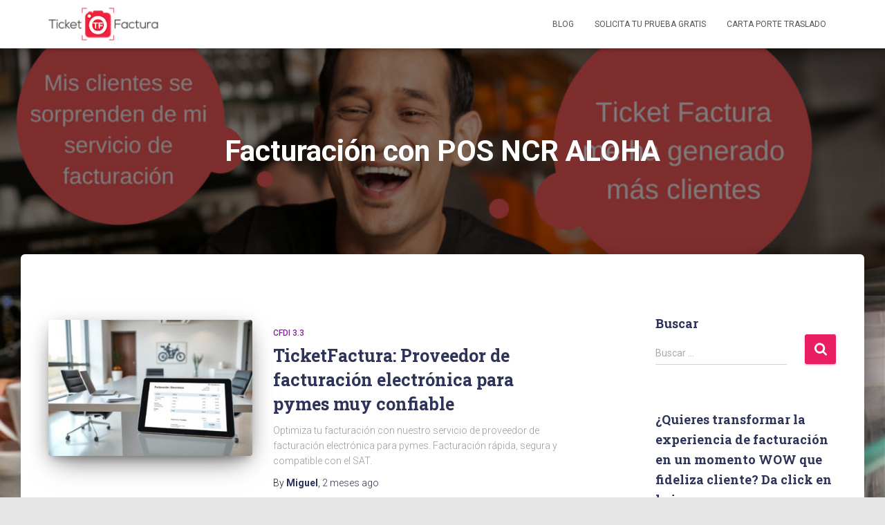

--- FILE ---
content_type: text/html; charset=UTF-8
request_url: https://www.ticketfactura.com/category/facturacion-con-pos-ncr-aloha/
body_size: 14991
content:
<!DOCTYPE html>
<html lang="es" prefix="og: https://ogp.me/ns#">

<head>
	<meta charset='UTF-8'>
	<meta name="viewport" content="width=device-width, initial-scale=1">
	<link rel="profile" href="http://gmpg.org/xfn/11">
			<style>img:is([sizes="auto" i], [sizes^="auto," i]) { contain-intrinsic-size: 3000px 1500px }</style>
	
<!-- Search Engine Optimization by Rank Math PRO - https://rankmath.com/ -->
<title>Facturación con POS NCR ALOHA Archives - Ticket Factura - Tus clientes generarán su factura en segundos</title>
<meta name="robots" content="index, follow, max-snippet:-1, max-video-preview:-1, max-image-preview:large"/>
<link rel="canonical" href="https://www.ticketfactura.com/category/facturacion-con-pos-ncr-aloha/" />
<meta property="og:locale" content="es_MX" />
<meta property="og:type" content="article" />
<meta property="og:title" content="Facturación con POS NCR ALOHA Archives - Ticket Factura - Tus clientes generarán su factura en segundos" />
<meta property="og:url" content="https://www.ticketfactura.com/category/facturacion-con-pos-ncr-aloha/" />
<meta property="og:site_name" content="Ticket Factura - Tus clientes generarán su factura en segundos" />
<meta property="article:publisher" content="https://www.facebook.com/pages/Ticket-Factura/628946537197841?fref=ts" />
<meta name="twitter:card" content="summary_large_image" />
<meta name="twitter:title" content="Facturación con POS NCR ALOHA Archives - Ticket Factura - Tus clientes generarán su factura en segundos" />
<meta name="twitter:site" content="@TicketFactura" />
<meta name="twitter:label1" content="Entradas" />
<meta name="twitter:data1" content="6" />
<script type="application/ld+json" class="rank-math-schema-pro">{"@context":"https://schema.org","@graph":[{"@type":"Organization","@id":"https://www.ticketfactura.com/#organization","name":"Ticket Factura by Apps Camelot","url":"https://www.ticketfactura.com","sameAs":["https://www.facebook.com/pages/Ticket-Factura/628946537197841?fref=ts","https://twitter.com/TicketFactura"],"logo":{"@type":"ImageObject","@id":"https://www.ticketfactura.com/#logo","url":"https://www.ticketfactura.com/wp-content/uploads/2017/10/cropped-logo-tf-150.png","contentUrl":"https://www.ticketfactura.com/wp-content/uploads/2017/10/cropped-logo-tf-150.png","caption":"Ticket Factura - Tus clientes generar\u00e1n su factura en segundos","inLanguage":"es","width":"319","height":"100"}},{"@type":"WebSite","@id":"https://www.ticketfactura.com/#website","url":"https://www.ticketfactura.com","name":"Ticket Factura - Tus clientes generar\u00e1n su factura en segundos","publisher":{"@id":"https://www.ticketfactura.com/#organization"},"inLanguage":"es"},{"@type":"CollectionPage","@id":"https://www.ticketfactura.com/category/facturacion-con-pos-ncr-aloha/#webpage","url":"https://www.ticketfactura.com/category/facturacion-con-pos-ncr-aloha/","name":"Facturaci\u00f3n con POS NCR ALOHA Archives - Ticket Factura - Tus clientes generar\u00e1n su factura en segundos","isPartOf":{"@id":"https://www.ticketfactura.com/#website"},"inLanguage":"es"}]}</script>
<!-- /Rank Math WordPress SEO plugin -->

<link rel='dns-prefetch' href='//secure.gravatar.com' />
<link rel='dns-prefetch' href='//www.googletagmanager.com' />
<link rel='dns-prefetch' href='//stats.wp.com' />
<link rel='dns-prefetch' href='//fonts.googleapis.com' />
<link rel='dns-prefetch' href='//v0.wordpress.com' />
<link rel="alternate" type="application/rss+xml" title="Ticket Factura - Tus clientes generarán su factura en segundos &raquo; Feed" href="https://www.ticketfactura.com/feed/" />
<link rel="alternate" type="application/rss+xml" title="Ticket Factura - Tus clientes generarán su factura en segundos &raquo; RSS de los comentarios" href="https://www.ticketfactura.com/comments/feed/" />
<link rel="alternate" type="application/rss+xml" title="Ticket Factura - Tus clientes generarán su factura en segundos &raquo; Facturación con POS NCR ALOHA RSS de la categoría" href="https://www.ticketfactura.com/category/facturacion-con-pos-ncr-aloha/feed/" />
<script type="text/javascript">
/* <![CDATA[ */
window._wpemojiSettings = {"baseUrl":"https:\/\/s.w.org\/images\/core\/emoji\/16.0.1\/72x72\/","ext":".png","svgUrl":"https:\/\/s.w.org\/images\/core\/emoji\/16.0.1\/svg\/","svgExt":".svg","source":{"concatemoji":"https:\/\/www.ticketfactura.com\/wp-includes\/js\/wp-emoji-release.min.js?ver=6.8.3"}};
/*! This file is auto-generated */
!function(s,n){var o,i,e;function c(e){try{var t={supportTests:e,timestamp:(new Date).valueOf()};sessionStorage.setItem(o,JSON.stringify(t))}catch(e){}}function p(e,t,n){e.clearRect(0,0,e.canvas.width,e.canvas.height),e.fillText(t,0,0);var t=new Uint32Array(e.getImageData(0,0,e.canvas.width,e.canvas.height).data),a=(e.clearRect(0,0,e.canvas.width,e.canvas.height),e.fillText(n,0,0),new Uint32Array(e.getImageData(0,0,e.canvas.width,e.canvas.height).data));return t.every(function(e,t){return e===a[t]})}function u(e,t){e.clearRect(0,0,e.canvas.width,e.canvas.height),e.fillText(t,0,0);for(var n=e.getImageData(16,16,1,1),a=0;a<n.data.length;a++)if(0!==n.data[a])return!1;return!0}function f(e,t,n,a){switch(t){case"flag":return n(e,"\ud83c\udff3\ufe0f\u200d\u26a7\ufe0f","\ud83c\udff3\ufe0f\u200b\u26a7\ufe0f")?!1:!n(e,"\ud83c\udde8\ud83c\uddf6","\ud83c\udde8\u200b\ud83c\uddf6")&&!n(e,"\ud83c\udff4\udb40\udc67\udb40\udc62\udb40\udc65\udb40\udc6e\udb40\udc67\udb40\udc7f","\ud83c\udff4\u200b\udb40\udc67\u200b\udb40\udc62\u200b\udb40\udc65\u200b\udb40\udc6e\u200b\udb40\udc67\u200b\udb40\udc7f");case"emoji":return!a(e,"\ud83e\udedf")}return!1}function g(e,t,n,a){var r="undefined"!=typeof WorkerGlobalScope&&self instanceof WorkerGlobalScope?new OffscreenCanvas(300,150):s.createElement("canvas"),o=r.getContext("2d",{willReadFrequently:!0}),i=(o.textBaseline="top",o.font="600 32px Arial",{});return e.forEach(function(e){i[e]=t(o,e,n,a)}),i}function t(e){var t=s.createElement("script");t.src=e,t.defer=!0,s.head.appendChild(t)}"undefined"!=typeof Promise&&(o="wpEmojiSettingsSupports",i=["flag","emoji"],n.supports={everything:!0,everythingExceptFlag:!0},e=new Promise(function(e){s.addEventListener("DOMContentLoaded",e,{once:!0})}),new Promise(function(t){var n=function(){try{var e=JSON.parse(sessionStorage.getItem(o));if("object"==typeof e&&"number"==typeof e.timestamp&&(new Date).valueOf()<e.timestamp+604800&&"object"==typeof e.supportTests)return e.supportTests}catch(e){}return null}();if(!n){if("undefined"!=typeof Worker&&"undefined"!=typeof OffscreenCanvas&&"undefined"!=typeof URL&&URL.createObjectURL&&"undefined"!=typeof Blob)try{var e="postMessage("+g.toString()+"("+[JSON.stringify(i),f.toString(),p.toString(),u.toString()].join(",")+"));",a=new Blob([e],{type:"text/javascript"}),r=new Worker(URL.createObjectURL(a),{name:"wpTestEmojiSupports"});return void(r.onmessage=function(e){c(n=e.data),r.terminate(),t(n)})}catch(e){}c(n=g(i,f,p,u))}t(n)}).then(function(e){for(var t in e)n.supports[t]=e[t],n.supports.everything=n.supports.everything&&n.supports[t],"flag"!==t&&(n.supports.everythingExceptFlag=n.supports.everythingExceptFlag&&n.supports[t]);n.supports.everythingExceptFlag=n.supports.everythingExceptFlag&&!n.supports.flag,n.DOMReady=!1,n.readyCallback=function(){n.DOMReady=!0}}).then(function(){return e}).then(function(){var e;n.supports.everything||(n.readyCallback(),(e=n.source||{}).concatemoji?t(e.concatemoji):e.wpemoji&&e.twemoji&&(t(e.twemoji),t(e.wpemoji)))}))}((window,document),window._wpemojiSettings);
/* ]]> */
</script>
<style id='wp-emoji-styles-inline-css' type='text/css'>

	img.wp-smiley, img.emoji {
		display: inline !important;
		border: none !important;
		box-shadow: none !important;
		height: 1em !important;
		width: 1em !important;
		margin: 0 0.07em !important;
		vertical-align: -0.1em !important;
		background: none !important;
		padding: 0 !important;
	}
</style>
<link rel='stylesheet' id='wp-block-library-css' href='https://www.ticketfactura.com/wp-includes/css/dist/block-library/style.min.css?ver=6.8.3' type='text/css' media='all' />
<style id='wp-block-library-inline-css' type='text/css'>
.has-text-align-justify{text-align:justify;}
</style>
<style id='classic-theme-styles-inline-css' type='text/css'>
/*! This file is auto-generated */
.wp-block-button__link{color:#fff;background-color:#32373c;border-radius:9999px;box-shadow:none;text-decoration:none;padding:calc(.667em + 2px) calc(1.333em + 2px);font-size:1.125em}.wp-block-file__button{background:#32373c;color:#fff;text-decoration:none}
</style>
<link rel='stylesheet' id='mediaelement-css' href='https://www.ticketfactura.com/wp-includes/js/mediaelement/mediaelementplayer-legacy.min.css?ver=4.2.17' type='text/css' media='all' />
<link rel='stylesheet' id='wp-mediaelement-css' href='https://www.ticketfactura.com/wp-includes/js/mediaelement/wp-mediaelement.min.css?ver=6.8.3' type='text/css' media='all' />
<style id='jetpack-sharing-buttons-style-inline-css' type='text/css'>
.jetpack-sharing-buttons__services-list{display:flex;flex-direction:row;flex-wrap:wrap;gap:0;list-style-type:none;margin:5px;padding:0}.jetpack-sharing-buttons__services-list.has-small-icon-size{font-size:12px}.jetpack-sharing-buttons__services-list.has-normal-icon-size{font-size:16px}.jetpack-sharing-buttons__services-list.has-large-icon-size{font-size:24px}.jetpack-sharing-buttons__services-list.has-huge-icon-size{font-size:36px}@media print{.jetpack-sharing-buttons__services-list{display:none!important}}.editor-styles-wrapper .wp-block-jetpack-sharing-buttons{gap:0;padding-inline-start:0}ul.jetpack-sharing-buttons__services-list.has-background{padding:1.25em 2.375em}
</style>
<style id='global-styles-inline-css' type='text/css'>
:root{--wp--preset--aspect-ratio--square: 1;--wp--preset--aspect-ratio--4-3: 4/3;--wp--preset--aspect-ratio--3-4: 3/4;--wp--preset--aspect-ratio--3-2: 3/2;--wp--preset--aspect-ratio--2-3: 2/3;--wp--preset--aspect-ratio--16-9: 16/9;--wp--preset--aspect-ratio--9-16: 9/16;--wp--preset--color--black: #000000;--wp--preset--color--cyan-bluish-gray: #abb8c3;--wp--preset--color--white: #ffffff;--wp--preset--color--pale-pink: #f78da7;--wp--preset--color--vivid-red: #cf2e2e;--wp--preset--color--luminous-vivid-orange: #ff6900;--wp--preset--color--luminous-vivid-amber: #fcb900;--wp--preset--color--light-green-cyan: #7bdcb5;--wp--preset--color--vivid-green-cyan: #00d084;--wp--preset--color--pale-cyan-blue: #8ed1fc;--wp--preset--color--vivid-cyan-blue: #0693e3;--wp--preset--color--vivid-purple: #9b51e0;--wp--preset--color--accent: #e91e63;--wp--preset--color--secondary: #2d3359;--wp--preset--color--background-color: #E5E5E5;--wp--preset--color--header-gradient: #a81d84;--wp--preset--color--body-color: #999999;--wp--preset--color--header-overlay-color: rgba(0,0,0,0.5);--wp--preset--color--header-text-color: #fffffe;--wp--preset--color--navbar-background: #fffffd;--wp--preset--color--navbar-text-color: #555555;--wp--preset--color--navbar-text-color-hover: #e91e63;--wp--preset--color--navbar-transparent-text-color: #fffffc;--wp--preset--gradient--vivid-cyan-blue-to-vivid-purple: linear-gradient(135deg,rgba(6,147,227,1) 0%,rgb(155,81,224) 100%);--wp--preset--gradient--light-green-cyan-to-vivid-green-cyan: linear-gradient(135deg,rgb(122,220,180) 0%,rgb(0,208,130) 100%);--wp--preset--gradient--luminous-vivid-amber-to-luminous-vivid-orange: linear-gradient(135deg,rgba(252,185,0,1) 0%,rgba(255,105,0,1) 100%);--wp--preset--gradient--luminous-vivid-orange-to-vivid-red: linear-gradient(135deg,rgba(255,105,0,1) 0%,rgb(207,46,46) 100%);--wp--preset--gradient--very-light-gray-to-cyan-bluish-gray: linear-gradient(135deg,rgb(238,238,238) 0%,rgb(169,184,195) 100%);--wp--preset--gradient--cool-to-warm-spectrum: linear-gradient(135deg,rgb(74,234,220) 0%,rgb(151,120,209) 20%,rgb(207,42,186) 40%,rgb(238,44,130) 60%,rgb(251,105,98) 80%,rgb(254,248,76) 100%);--wp--preset--gradient--blush-light-purple: linear-gradient(135deg,rgb(255,206,236) 0%,rgb(152,150,240) 100%);--wp--preset--gradient--blush-bordeaux: linear-gradient(135deg,rgb(254,205,165) 0%,rgb(254,45,45) 50%,rgb(107,0,62) 100%);--wp--preset--gradient--luminous-dusk: linear-gradient(135deg,rgb(255,203,112) 0%,rgb(199,81,192) 50%,rgb(65,88,208) 100%);--wp--preset--gradient--pale-ocean: linear-gradient(135deg,rgb(255,245,203) 0%,rgb(182,227,212) 50%,rgb(51,167,181) 100%);--wp--preset--gradient--electric-grass: linear-gradient(135deg,rgb(202,248,128) 0%,rgb(113,206,126) 100%);--wp--preset--gradient--midnight: linear-gradient(135deg,rgb(2,3,129) 0%,rgb(40,116,252) 100%);--wp--preset--font-size--small: 13px;--wp--preset--font-size--medium: 20px;--wp--preset--font-size--large: 36px;--wp--preset--font-size--x-large: 42px;--wp--preset--spacing--20: 0.44rem;--wp--preset--spacing--30: 0.67rem;--wp--preset--spacing--40: 1rem;--wp--preset--spacing--50: 1.5rem;--wp--preset--spacing--60: 2.25rem;--wp--preset--spacing--70: 3.38rem;--wp--preset--spacing--80: 5.06rem;--wp--preset--shadow--natural: 6px 6px 9px rgba(0, 0, 0, 0.2);--wp--preset--shadow--deep: 12px 12px 50px rgba(0, 0, 0, 0.4);--wp--preset--shadow--sharp: 6px 6px 0px rgba(0, 0, 0, 0.2);--wp--preset--shadow--outlined: 6px 6px 0px -3px rgba(255, 255, 255, 1), 6px 6px rgba(0, 0, 0, 1);--wp--preset--shadow--crisp: 6px 6px 0px rgba(0, 0, 0, 1);}:where(.is-layout-flex){gap: 0.5em;}:where(.is-layout-grid){gap: 0.5em;}body .is-layout-flex{display: flex;}.is-layout-flex{flex-wrap: wrap;align-items: center;}.is-layout-flex > :is(*, div){margin: 0;}body .is-layout-grid{display: grid;}.is-layout-grid > :is(*, div){margin: 0;}:where(.wp-block-columns.is-layout-flex){gap: 2em;}:where(.wp-block-columns.is-layout-grid){gap: 2em;}:where(.wp-block-post-template.is-layout-flex){gap: 1.25em;}:where(.wp-block-post-template.is-layout-grid){gap: 1.25em;}.has-black-color{color: var(--wp--preset--color--black) !important;}.has-cyan-bluish-gray-color{color: var(--wp--preset--color--cyan-bluish-gray) !important;}.has-white-color{color: var(--wp--preset--color--white) !important;}.has-pale-pink-color{color: var(--wp--preset--color--pale-pink) !important;}.has-vivid-red-color{color: var(--wp--preset--color--vivid-red) !important;}.has-luminous-vivid-orange-color{color: var(--wp--preset--color--luminous-vivid-orange) !important;}.has-luminous-vivid-amber-color{color: var(--wp--preset--color--luminous-vivid-amber) !important;}.has-light-green-cyan-color{color: var(--wp--preset--color--light-green-cyan) !important;}.has-vivid-green-cyan-color{color: var(--wp--preset--color--vivid-green-cyan) !important;}.has-pale-cyan-blue-color{color: var(--wp--preset--color--pale-cyan-blue) !important;}.has-vivid-cyan-blue-color{color: var(--wp--preset--color--vivid-cyan-blue) !important;}.has-vivid-purple-color{color: var(--wp--preset--color--vivid-purple) !important;}.has-black-background-color{background-color: var(--wp--preset--color--black) !important;}.has-cyan-bluish-gray-background-color{background-color: var(--wp--preset--color--cyan-bluish-gray) !important;}.has-white-background-color{background-color: var(--wp--preset--color--white) !important;}.has-pale-pink-background-color{background-color: var(--wp--preset--color--pale-pink) !important;}.has-vivid-red-background-color{background-color: var(--wp--preset--color--vivid-red) !important;}.has-luminous-vivid-orange-background-color{background-color: var(--wp--preset--color--luminous-vivid-orange) !important;}.has-luminous-vivid-amber-background-color{background-color: var(--wp--preset--color--luminous-vivid-amber) !important;}.has-light-green-cyan-background-color{background-color: var(--wp--preset--color--light-green-cyan) !important;}.has-vivid-green-cyan-background-color{background-color: var(--wp--preset--color--vivid-green-cyan) !important;}.has-pale-cyan-blue-background-color{background-color: var(--wp--preset--color--pale-cyan-blue) !important;}.has-vivid-cyan-blue-background-color{background-color: var(--wp--preset--color--vivid-cyan-blue) !important;}.has-vivid-purple-background-color{background-color: var(--wp--preset--color--vivid-purple) !important;}.has-black-border-color{border-color: var(--wp--preset--color--black) !important;}.has-cyan-bluish-gray-border-color{border-color: var(--wp--preset--color--cyan-bluish-gray) !important;}.has-white-border-color{border-color: var(--wp--preset--color--white) !important;}.has-pale-pink-border-color{border-color: var(--wp--preset--color--pale-pink) !important;}.has-vivid-red-border-color{border-color: var(--wp--preset--color--vivid-red) !important;}.has-luminous-vivid-orange-border-color{border-color: var(--wp--preset--color--luminous-vivid-orange) !important;}.has-luminous-vivid-amber-border-color{border-color: var(--wp--preset--color--luminous-vivid-amber) !important;}.has-light-green-cyan-border-color{border-color: var(--wp--preset--color--light-green-cyan) !important;}.has-vivid-green-cyan-border-color{border-color: var(--wp--preset--color--vivid-green-cyan) !important;}.has-pale-cyan-blue-border-color{border-color: var(--wp--preset--color--pale-cyan-blue) !important;}.has-vivid-cyan-blue-border-color{border-color: var(--wp--preset--color--vivid-cyan-blue) !important;}.has-vivid-purple-border-color{border-color: var(--wp--preset--color--vivid-purple) !important;}.has-vivid-cyan-blue-to-vivid-purple-gradient-background{background: var(--wp--preset--gradient--vivid-cyan-blue-to-vivid-purple) !important;}.has-light-green-cyan-to-vivid-green-cyan-gradient-background{background: var(--wp--preset--gradient--light-green-cyan-to-vivid-green-cyan) !important;}.has-luminous-vivid-amber-to-luminous-vivid-orange-gradient-background{background: var(--wp--preset--gradient--luminous-vivid-amber-to-luminous-vivid-orange) !important;}.has-luminous-vivid-orange-to-vivid-red-gradient-background{background: var(--wp--preset--gradient--luminous-vivid-orange-to-vivid-red) !important;}.has-very-light-gray-to-cyan-bluish-gray-gradient-background{background: var(--wp--preset--gradient--very-light-gray-to-cyan-bluish-gray) !important;}.has-cool-to-warm-spectrum-gradient-background{background: var(--wp--preset--gradient--cool-to-warm-spectrum) !important;}.has-blush-light-purple-gradient-background{background: var(--wp--preset--gradient--blush-light-purple) !important;}.has-blush-bordeaux-gradient-background{background: var(--wp--preset--gradient--blush-bordeaux) !important;}.has-luminous-dusk-gradient-background{background: var(--wp--preset--gradient--luminous-dusk) !important;}.has-pale-ocean-gradient-background{background: var(--wp--preset--gradient--pale-ocean) !important;}.has-electric-grass-gradient-background{background: var(--wp--preset--gradient--electric-grass) !important;}.has-midnight-gradient-background{background: var(--wp--preset--gradient--midnight) !important;}.has-small-font-size{font-size: var(--wp--preset--font-size--small) !important;}.has-medium-font-size{font-size: var(--wp--preset--font-size--medium) !important;}.has-large-font-size{font-size: var(--wp--preset--font-size--large) !important;}.has-x-large-font-size{font-size: var(--wp--preset--font-size--x-large) !important;}
:where(.wp-block-post-template.is-layout-flex){gap: 1.25em;}:where(.wp-block-post-template.is-layout-grid){gap: 1.25em;}
:where(.wp-block-columns.is-layout-flex){gap: 2em;}:where(.wp-block-columns.is-layout-grid){gap: 2em;}
:root :where(.wp-block-pullquote){font-size: 1.5em;line-height: 1.6;}
</style>
<link rel='stylesheet' id='bootstrap-css' href='https://www.ticketfactura.com/wp-content/themes/hestia-pro/assets/bootstrap/css/bootstrap.min.css?ver=1.0.2' type='text/css' media='all' />
<link rel='stylesheet' id='hestia-font-sizes-css' href='https://www.ticketfactura.com/wp-content/themes/hestia-pro/assets/css/font-sizes.min.css?ver=3.1.9' type='text/css' media='all' />
<link rel='stylesheet' id='hestia_style-css' href='https://www.ticketfactura.com/wp-content/themes/hestia-pro/style.min.css?ver=3.1.9' type='text/css' media='all' />
<style id='hestia_style-inline-css' type='text/css'>
.hestia-top-bar,.hestia-top-bar .widget.widget_shopping_cart .cart_list{background-color:#363537}.hestia-top-bar .widget .label-floating input[type=search]:-webkit-autofill{-webkit-box-shadow:inset 0 0 0 9999px #363537}.hestia-top-bar,.hestia-top-bar .widget .label-floating input[type=search],.hestia-top-bar .widget.widget_search form.form-group:before,.hestia-top-bar .widget.widget_product_search form.form-group:before,.hestia-top-bar .widget.widget_shopping_cart:before{color:#fff}.hestia-top-bar .widget .label-floating input[type=search]{-webkit-text-fill-color:#fff !important}.hestia-top-bar div.widget.widget_shopping_cart:before,.hestia-top-bar .widget.widget_product_search form.form-group:before,.hestia-top-bar .widget.widget_search form.form-group:before{background-color:#fff}.hestia-top-bar a,.hestia-top-bar .top-bar-nav li a{color:#fff}.hestia-top-bar ul li a[href*="mailto:"]:before,.hestia-top-bar ul li a[href*="tel:"]:before{background-color:#fff}.hestia-top-bar a:hover,.hestia-top-bar .top-bar-nav li a:hover{color:#eee}.hestia-top-bar ul li:hover a[href*="mailto:"]:before,.hestia-top-bar ul li:hover a[href*="tel:"]:before{background-color:#eee}
@media(min-width:769px){.page-header.header-small .hestia-title,.page-header.header-small .title,h1.hestia-title.title-in-content,.main article.section .has-title-font-size{font-size:42px}}
@media(min-width:992px){.blog-sidebar-wrapper:not(.no-variable-width){width:25%;display:inline-block}.single-post-container,.blog-posts-wrap,.archive-post-wrap{width:66.66666667%}.page-content-wrap{width:75%}.blog-sidebar-wrapper:not(.no-variable-width){width:25%}}
a,.navbar .dropdown-menu li:hover>a,.navbar .dropdown-menu li:focus>a,.navbar .dropdown-menu li:active>a,.navbar .navbar-nav>li .dropdown-menu li:hover>a,body:not(.home) .navbar-default .navbar-nav>.active:not(.btn)>a,body:not(.home) .navbar-default .navbar-nav>.active:not(.btn)>a:hover,body:not(.home) .navbar-default .navbar-nav>.active:not(.btn)>a:focus,a:hover,.card-blog a.moretag:hover,.card-blog a.more-link:hover,.widget a:hover,.has-text-color.has-accent-color,p.has-text-color a{color:#e91e63}.svg-text-color{fill:#e91e63}.pagination span.current,.pagination span.current:focus,.pagination span.current:hover{border-color:#e91e63}button,button:hover,.woocommerce .track_order button[type="submit"],.woocommerce .track_order button[type="submit"]:hover,div.wpforms-container .wpforms-form button[type=submit].wpforms-submit,div.wpforms-container .wpforms-form button[type=submit].wpforms-submit:hover,input[type="button"],input[type="button"]:hover,input[type="submit"],input[type="submit"]:hover,input#searchsubmit,.pagination span.current,.pagination span.current:focus,.pagination span.current:hover,.btn.btn-primary,.btn.btn-primary:link,.btn.btn-primary:hover,.btn.btn-primary:focus,.btn.btn-primary:active,.btn.btn-primary.active,.btn.btn-primary.active:focus,.btn.btn-primary.active:hover,.btn.btn-primary:active:hover,.btn.btn-primary:active:focus,.btn.btn-primary:active:hover,.hestia-sidebar-open.btn.btn-rose,.hestia-sidebar-close.btn.btn-rose,.hestia-sidebar-open.btn.btn-rose:hover,.hestia-sidebar-close.btn.btn-rose:hover,.hestia-sidebar-open.btn.btn-rose:focus,.hestia-sidebar-close.btn.btn-rose:focus,.label.label-primary,.hestia-work .portfolio-item:nth-child(6n+1) .label,.nav-cart .nav-cart-content .widget .buttons .button,.has-accent-background-color[class*="has-background"]{background-color:#e91e63}@media(max-width:768px){.navbar-default .navbar-nav>li>a:hover,.navbar-default .navbar-nav>li>a:focus,.navbar .navbar-nav .dropdown .dropdown-menu li a:hover,.navbar .navbar-nav .dropdown .dropdown-menu li a:focus,.navbar button.navbar-toggle:hover,.navbar .navbar-nav li:hover>a i{color:#e91e63}}body:not(.woocommerce-page) button:not([class^="fl-"]):not(.hestia-scroll-to-top):not(.navbar-toggle):not(.close),body:not(.woocommerce-page) .button:not([class^="fl-"]):not(hestia-scroll-to-top):not(.navbar-toggle):not(.add_to_cart_button):not(.product_type_grouped):not(.product_type_external),div.wpforms-container .wpforms-form button[type=submit].wpforms-submit,input[type="submit"],input[type="button"],.btn.btn-primary,.widget_product_search button[type="submit"],.hestia-sidebar-open.btn.btn-rose,.hestia-sidebar-close.btn.btn-rose,.everest-forms button[type=submit].everest-forms-submit-button{-webkit-box-shadow:0 2px 2px 0 rgba(233,30,99,0.14),0 3px 1px -2px rgba(233,30,99,0.2),0 1px 5px 0 rgba(233,30,99,0.12);box-shadow:0 2px 2px 0 rgba(233,30,99,0.14),0 3px 1px -2px rgba(233,30,99,0.2),0 1px 5px 0 rgba(233,30,99,0.12)}.card .header-primary,.card .content-primary,.everest-forms button[type=submit].everest-forms-submit-button{background:#e91e63}body:not(.woocommerce-page) .button:not([class^="fl-"]):not(.hestia-scroll-to-top):not(.navbar-toggle):not(.add_to_cart_button):hover,body:not(.woocommerce-page) button:not([class^="fl-"]):not(.hestia-scroll-to-top):not(.navbar-toggle):not(.close):hover,div.wpforms-container .wpforms-form button[type=submit].wpforms-submit:hover,input[type="submit"]:hover,input[type="button"]:hover,input#searchsubmit:hover,.widget_product_search button[type="submit"]:hover,.pagination span.current,.btn.btn-primary:hover,.btn.btn-primary:focus,.btn.btn-primary:active,.btn.btn-primary.active,.btn.btn-primary:active:focus,.btn.btn-primary:active:hover,.hestia-sidebar-open.btn.btn-rose:hover,.hestia-sidebar-close.btn.btn-rose:hover,.pagination span.current:hover,.everest-forms button[type=submit].everest-forms-submit-button:hover,.everest-forms button[type=submit].everest-forms-submit-button:focus,.everest-forms button[type=submit].everest-forms-submit-button:active{-webkit-box-shadow:0 14px 26px -12px rgba(233,30,99,0.42),0 4px 23px 0 rgba(0,0,0,0.12),0 8px 10px -5px rgba(233,30,99,0.2);box-shadow:0 14px 26px -12px rgba(233,30,99,0.42),0 4px 23px 0 rgba(0,0,0,0.12),0 8px 10px -5px rgba(233,30,99,0.2);color:#fff}.form-group.is-focused .form-control{background-image:-webkit-gradient(linear,left top,left bottom,from(#e91e63),to(#e91e63)),-webkit-gradient(linear,left top,left bottom,from(#d2d2d2),to(#d2d2d2));background-image:-webkit-linear-gradient(linear,left top,left bottom,from(#e91e63),to(#e91e63)),-webkit-linear-gradient(linear,left top,left bottom,from(#d2d2d2),to(#d2d2d2));background-image:linear-gradient(linear,left top,left bottom,from(#e91e63),to(#e91e63)),linear-gradient(linear,left top,left bottom,from(#d2d2d2),to(#d2d2d2))}.navbar:not(.navbar-transparent) li:not(.btn):hover>a,.navbar li.on-section:not(.btn)>a,.navbar.full-screen-menu.navbar-transparent li:not(.btn):hover>a,.navbar.full-screen-menu .navbar-toggle:hover,.navbar:not(.navbar-transparent) .nav-cart:hover,.navbar:not(.navbar-transparent) .hestia-toggle-search:hover{color:#e91e63}.header-filter-gradient{background:linear-gradient(45deg,rgba(168,29,132,1) 0,rgb(234,57,111) 100%)}.has-text-color.has-header-gradient-color{color:#a81d84}.has-header-gradient-background-color[class*="has-background"]{background-color:#a81d84}.has-text-color.has-background-color-color{color:#E5E5E5}.has-background-color-background-color[class*="has-background"]{background-color:#E5E5E5}
.title,.title a,.card-title,.card-title a,.card-title a:hover,.info-title,.info-title a,.footer-brand,.footer-brand a,.media .media-heading,.media .media-heading a,.hestia-info .info-title,.card-blog a.moretag,.card-blog a.more-link,.card .author a,.hestia-about:not(.section-image) h1,.hestia-about:not(.section-image) h2,.hestia-about:not(.section-image) h3,.hestia-about:not(.section-image) h4,.hestia-about:not(.section-image) h5,aside .widget h5,aside .widget a,.woocommerce ul.products[class*="columns-"] li.product-category h2,.woocommerce #reviews #comments ol.commentlist li .comment-text p.meta .woocommerce-review__author,.has-text-color.has-secondary-color{color:#2d3359}.has-secondary-background-color[class*="has-background"]{background-color:#2d3359}.description,.card-description,.footer-big,.hestia-features .hestia-info p,.text-gray,.hestia-about:not(.section-image) p,.hestia-about:not(.section-image) h6,.has-text-color.has-body-color-color{color:#999}.has-body-color-background-color[class*="has-background"]{background-color:#999}.header-filter:before,.has-header-overlay-color-background-color[class*="has-background"]{background-color:rgba(0,0,0,0.5)}.has-text-color.has-header-overlay-color-color{color:rgba(0,0,0,0.5)}.page-header,.page-header .hestia-title,.page-header .sub-title,.has-text-color.has-header-text-color-color{color:#fff}.has-header-text-color-background-color[class*="has-background"]{background-color:#fff}@media( max-width:768px){.header>.navbar,.navbar.navbar-fixed-top .navbar-collapse{background-color:#fff}}.navbar:not(.navbar-transparent),.navbar .dropdown-menu,.nav-cart .nav-cart-content .widget,.has-navbar-background-background-color[class*="has-background"]{background-color:#fff}@media( min-width:769px){.navbar.full-screen-menu .nav.navbar-nav{background-color:rgba(255,255,255,0.9)}}.has-navbar-background-color[class*="has-background"]{color:#fff}@media( min-width:769px){.navbar.navbar-transparent .navbar-brand,.navbar.navbar-transparent .navbar-nav>li:not(.btn)>a,.navbar.navbar-transparent .navbar-nav>.active>a,.navbar.navbar-transparent.full-screen-menu .navbar-toggle,.navbar.navbar-transparent:not(.full-screen-menu) .nav-cart-icon,.navbar.navbar-transparent.full-screen-menu li.responsive-nav-cart>a.nav-cart-icon,.navbar.navbar-transparent .hestia-toggle-search,.navbar.navbar-transparent .header-widgets-wrapper ul li a[href*="mailto:"],.navbar.navbar-transparent .header-widgets-wrapper ul li a[href*="tel:"]{color:#fff}}.navbar.navbar-transparent .hestia-toggle-search svg{fill:#fff}.has-text-color.has-navbar-transparent-text-color-color{color:#fff}.has-navbar-transparent-text-color-background-color[class*="has-background"],.navbar.navbar-transparent .header-widgets-wrapper ul li a[href*="mailto:"]:before,.navbar.navbar-transparent .header-widgets-wrapper ul li a[href*="tel:"]:before{background-color:#fff}@media( min-width:769px){.menu-open .navbar.full-screen-menu.navbar-transparent .navbar-toggle,.navbar:not(.navbar-transparent) .navbar-brand,.navbar:not(.navbar-transparent) li:not(.btn)>a,.navbar.navbar-transparent.full-screen-menu li:not(.btn):not(.nav-cart)>a,.navbar.navbar-transparent .dropdown-menu li:not(.btn)>a,.hestia-mm-heading,.hestia-mm-description,.navbar:not(.navbar-transparent) .navbar-nav>.active>a,.navbar:not(.navbar-transparent).full-screen-menu .navbar-toggle,.navbar .nav-cart-icon,.navbar:not(.navbar-transparent) .hestia-toggle-search,.navbar.navbar-transparent .nav-cart .nav-cart-content .widget li a,.navbar .navbar-nav>li .dropdown-menu li.active>a{color:#555}}@media( max-width:768px){.navbar.navbar-default .navbar-brand,.navbar.navbar-default .navbar-nav li:not(.btn).menu-item>a,.navbar.navbar-default .navbar-nav .menu-item.active>a,.navbar.navbar-default .navbar-toggle,.navbar.navbar-default .navbar-toggle,.navbar.navbar-default .responsive-nav-cart a,.navbar.navbar-default .nav-cart .nav-cart-content a,.navbar.navbar-default .hestia-toggle-search,.hestia-mm-heading,.hestia-mm-description{color:#555}.navbar .navbar-nav .dropdown:not(.btn) a .caret svg{fill:#555}.navbar .navbar-nav .dropdown:not(.btn) a .caret{border-color:#555}}.has-text-color.has-navbar-text-color-color{color:#555}.has-navbar-text-color-background-color[class*="has-background"]{background-color:#555}.navbar:not(.navbar-transparent) .header-widgets-wrapper ul li a[href*="mailto:"]:before,.navbar:not(.navbar-transparent) .header-widgets-wrapper ul li a[href*="tel:"]:before{background-color:#555}.hestia-toggle-search svg{fill:#555}.navbar.navbar-default:not(.navbar-transparent) li:not(.btn):hover>a,.navbar.navbar-default.navbar-transparent .dropdown-menu:not(.btn) li:not(.btn):hover>a,.navbar.navbar-default:not(.navbar-transparent) li:not(.btn):hover>a i,.navbar.navbar-default:not(.navbar-transparent) .navbar-toggle:hover,.navbar.navbar-default:not(.full-screen-menu) .nav-cart-icon .nav-cart-content a:hover,.navbar.navbar-default:not(.navbar-transparent) .hestia-toggle-search:hover,.navbar.navbar-transparent .nav-cart .nav-cart-content .widget li:hover a,.has-text-color.has-navbar-text-color-hover-color{color:#e91e63}.navbar.navbar-default li.on-section:not(.btn)>a{color:#e91e63!important}@media( max-width:768px){.navbar.navbar-default.navbar-transparent li:not(.btn):hover>a,.navbar.navbar-default.navbar-transparent li:not(.btn):hover>a i,.navbar.navbar-default.navbar-transparent .navbar-toggle:hover,.navbar.navbar-default .responsive-nav-cart a:hover .navbar.navbar-default .navbar-toggle:hover{color:#e91e63 !important}}.has-navbar-text-color-hover-background-color[class*="has-background"]{background-color:#e91e63}.navbar:not(.navbar-transparent) .header-widgets-wrapper ul li:hover a[href*="mailto:"]:before,.navbar:not(.navbar-transparent) .header-widgets-wrapper ul li:hover a[href*="tel:"]:before{background-color:#e91e63}.hestia-toggle-search:hover svg{fill:#e91e63}.form-group.is-focused .form-control,div.wpforms-container .wpforms-form .form-group.is-focused .form-control,.nf-form-cont input:not([type=button]):focus,.nf-form-cont select:focus,.nf-form-cont textarea:focus{background-image:-webkit-gradient(linear,left top,left bottom,from(#e91e63),to(#e91e63)),-webkit-gradient(linear,left top,left bottom,from(#d2d2d2),to(#d2d2d2));background-image:-webkit-linear-gradient(linear,left top,left bottom,from(#e91e63),to(#e91e63)),-webkit-linear-gradient(linear,left top,left bottom,from(#d2d2d2),to(#d2d2d2));background-image:linear-gradient(linear,left top,left bottom,from(#e91e63),to(#e91e63)),linear-gradient(linear,left top,left bottom,from(#d2d2d2),to(#d2d2d2))}.navbar.navbar-transparent.full-screen-menu .navbar-collapse .navbar-nav>li:not(.btn)>a:hover{color:#e91e63}.hestia-ajax-loading{border-color:#e91e63}
.btn.btn-primary:not(.colored-button):not(.btn-left):not(.btn-right):not(.btn-just-icon):not(.menu-item),input[type="submit"]:not(.search-submit),body:not(.woocommerce-account) .woocommerce .button.woocommerce-Button,.woocommerce .product button.button,.woocommerce .product button.button.alt,.woocommerce .product #respond input#submit,.woocommerce-cart .blog-post .woocommerce .cart-collaterals .cart_totals .checkout-button,.woocommerce-checkout #payment #place_order,.woocommerce-account.woocommerce-page button.button,.woocommerce .track_order button[type="submit"],.nav-cart .nav-cart-content .widget .buttons .button,.woocommerce a.button.wc-backward,body.woocommerce .wccm-catalog-item a.button,body.woocommerce a.wccm-button.button,form.woocommerce-form-coupon button.button,div.wpforms-container .wpforms-form button[type=submit].wpforms-submit,div.woocommerce a.button.alt,div.woocommerce table.my_account_orders .button,.btn.colored-button,.btn.btn-left,.btn.btn-right,.btn:not(.colored-button):not(.btn-left):not(.btn-right):not(.btn-just-icon):not(.menu-item):not(.hestia-sidebar-open):not(.hestia-sidebar-close){padding-top:15px;padding-bottom:15px;padding-left:33px;padding-right:33px}
.btn.btn-primary:not(.colored-button):not(.btn-left):not(.btn-right):not(.btn-just-icon):not(.menu-item),input[type="submit"]:not(.search-submit),body:not(.woocommerce-account) .woocommerce .button.woocommerce-Button,.woocommerce .product button.button,.woocommerce .product button.button.alt,.woocommerce .product #respond input#submit,.woocommerce-cart .blog-post .woocommerce .cart-collaterals .cart_totals .checkout-button,.woocommerce-checkout #payment #place_order,.woocommerce-account.woocommerce-page button.button,.woocommerce .track_order button[type="submit"],.nav-cart .nav-cart-content .widget .buttons .button,.woocommerce a.button.wc-backward,body.woocommerce .wccm-catalog-item a.button,body.woocommerce a.wccm-button.button,form.woocommerce-form-coupon button.button,div.wpforms-container .wpforms-form button[type=submit].wpforms-submit,div.woocommerce a.button.alt,div.woocommerce table.my_account_orders .button,input[type="submit"].search-submit,.hestia-view-cart-wrapper .added_to_cart.wc-forward,.woocommerce-product-search button,.woocommerce-cart .actions .button,#secondary div[id^=woocommerce_price_filter] .button,.woocommerce div[id^=woocommerce_widget_cart].widget .buttons .button,.searchform input[type=submit],.searchform button,.search-form:not(.media-toolbar-primary) input[type=submit],.search-form:not(.media-toolbar-primary) button,.woocommerce-product-search input[type=submit],.btn.colored-button,.btn.btn-left,.btn.btn-right,.btn:not(.colored-button):not(.btn-left):not(.btn-right):not(.btn-just-icon):not(.menu-item):not(.hestia-sidebar-open):not(.hestia-sidebar-close){border-radius:3px}
.btn:hover{background-color:#858585}
.aos-init[data-aos]{transition-duration:1.25s;-webkit-transition-duration:1.25s;-moz-transition-duration:1.25s;transition-timing-function:ease-out;-webkit-transition-timing-function:ease-out;-moz-transition-timing-function:ease-out;will-change:transform,opacity}.aos-init[data-aos].hestia-table-two{transition-duration:1s;-webkit-transition-duration:1s;-moz-transition-duration:1s}.aos-init[data-aos^=fade][data-aos^=fade]{opacity:0;transition-property:opacity,transform}.aos-init[data-aos^=fade][data-aos^=fade].aos-animate{opacity:1;transform:translate3d(0,0,0)}.aos-init[data-aos=fade-up]{transform:translate3d(0,35px,0)}.aos-init[data-aos=fade-down]{transform:translate3d(0,-35px,0)}.aos-init[data-aos=fade-right]{transform:translate3d(-35px,0,0)}.aos-init[data-aos=fade-left]{transform:translate3d(35px,0,0)}
</style>
<link rel='stylesheet' id='hestia_fonts-css' href='https://fonts.googleapis.com/css?family=Roboto%3A300%2C400%2C500%2C700%7CRoboto+Slab%3A400%2C700&#038;subset=latin%2Clatin-ext&#038;ver=3.1.9' type='text/css' media='all' />
<link rel='stylesheet' id='jetpack_css-css' href='https://www.ticketfactura.com/wp-content/plugins/jetpack/css/jetpack.css?ver=13.5.1' type='text/css' media='all' />
<script type="text/javascript" src="https://www.ticketfactura.com/wp-includes/js/jquery/jquery.min.js?ver=3.7.1" id="jquery-core-js"></script>
<script type="text/javascript" src="https://www.ticketfactura.com/wp-includes/js/jquery/jquery-migrate.min.js?ver=3.4.1" id="jquery-migrate-js"></script>

<!-- Google tag (gtag.js) snippet added by Site Kit -->

<!-- Fragmento de código de Google Analytics añadido por Site Kit -->
<script type="text/javascript" src="https://www.googletagmanager.com/gtag/js?id=G-7X49MSGBBW" id="google_gtagjs-js" async></script>
<script type="text/javascript" id="google_gtagjs-js-after">
/* <![CDATA[ */
window.dataLayer = window.dataLayer || [];function gtag(){dataLayer.push(arguments);}
gtag("set","linker",{"domains":["www.ticketfactura.com"]});
gtag("js", new Date());
gtag("set", "developer_id.dZTNiMT", true);
gtag("config", "G-7X49MSGBBW");
/* ]]> */
</script>

<!-- End Google tag (gtag.js) snippet added by Site Kit -->
<link rel="https://api.w.org/" href="https://www.ticketfactura.com/wp-json/" /><link rel="alternate" title="JSON" type="application/json" href="https://www.ticketfactura.com/wp-json/wp/v2/categories/231" /><link rel="EditURI" type="application/rsd+xml" title="RSD" href="https://www.ticketfactura.com/xmlrpc.php?rsd" />
<meta name="generator" content="WordPress 6.8.3" />
<meta name="generator" content="Site Kit by Google 1.136.0" /><!-- Introduce aquí tus scripts -->	<style>img#wpstats{display:none}</style>
		<style type="text/css" id="custom-background-css">
body.custom-background { background-image: url("https://www.ticketfactura.com/wp-content/uploads/2017/10/BG-ticketfactura-2.jpg"); background-position: center top; background-size: contain; background-repeat: no-repeat; background-attachment: scroll; }
</style>
	<link rel="icon" href="https://www.ticketfactura.com/wp-content/uploads/2017/10/cropped-TicketFactura-Site-Icon-512-32x32.png" sizes="32x32" />
<link rel="icon" href="https://www.ticketfactura.com/wp-content/uploads/2017/10/cropped-TicketFactura-Site-Icon-512-192x192.png" sizes="192x192" />
<link rel="apple-touch-icon" href="https://www.ticketfactura.com/wp-content/uploads/2017/10/cropped-TicketFactura-Site-Icon-512-180x180.png" />
<meta name="msapplication-TileImage" content="https://www.ticketfactura.com/wp-content/uploads/2017/10/cropped-TicketFactura-Site-Icon-512-270x270.png" />

	<!-- Meta Pixel Code -->
<script>
!function(f,b,e,v,n,t,s)
{if(f.fbq)return;n=f.fbq=function(){n.callMethod?
n.callMethod.apply(n,arguments):n.queue.push(arguments)};
if(!f._fbq)f._fbq=n;n.push=n;n.loaded=!0;n.version='2.0';
n.queue=[];t=b.createElement(e);t.async=!0;
t.src=v;s=b.getElementsByTagName(e)[0];
s.parentNode.insertBefore(t,s)}(window, document,'script',
'https://connect.facebook.net/en_US/fbevents.js');
fbq('init', '549737087743814');
fbq('track', 'PageView');
</script>
<noscript><img height="1" width="1" style="display:none"
src="https://www.facebook.com/tr?id=549737087743814&ev=PageView&noscript=1"
/></noscript>
<!-- End Meta Pixel Code -->
	
</head>

<body class="archive category category-facturacion-con-pos-ncr-aloha category-231 custom-background wp-custom-logo wp-theme-hestia-pro header-layout-default">
		<div class="wrapper  default ">
		<header class="header ">
			<div style="display: none"></div>		<nav class="navbar navbar-default navbar-fixed-top  hestia_left navbar-not-transparent">
						<div class="container">
						<div class="navbar-header">
			<div class="title-logo-wrapper">
				<a class="navbar-brand" href="https://www.ticketfactura.com/"
						title="Ticket Factura &#8211; Tus clientes generarán su factura en segundos">
					<img class="hestia-hide-if-transparent" src="https://www.ticketfactura.com/wp-content/uploads/2017/10/cropped-logo-tf-150.png" alt="Ticket Factura - Tus clientes generarán su factura en segundos" width="319" height="100"><img class="hestia-transparent-logo" src="https://www.ticketfactura.com/wp-content/uploads/2025/09/cropped-logo-ticket-factura-blanco-3.png" alt="Ticket Factura - Tus clientes generarán su factura en segundos" width="300" height="66"></a>
			</div>
								<div class="navbar-toggle-wrapper">
						<button type="button" class="navbar-toggle" data-toggle="collapse" data-target="#main-navigation">
								<span class="icon-bar"></span><span class="icon-bar"></span><span class="icon-bar"></span>				<span class="sr-only">Toggle Navigation</span>
			</button>
					</div>
				</div>
		<div id="main-navigation" class="collapse navbar-collapse"><ul id="menu-menu-principal" class="nav navbar-nav"><li id="menu-item-5188" class="menu-item menu-item-type-post_type menu-item-object-page current_page_parent menu-item-5188"><a title="Blog" href="https://www.ticketfactura.com/blog/">Blog</a></li>
<li id="menu-item-17288" class="menu-item menu-item-type-custom menu-item-object-custom menu-item-17288"><a title="Solicita tu prueba gratis" href="https://tfclub.pv1.mx/FotoCfdi/jsp/clientes/nuevaCuentaRestaurante.jsp">Solicita tu prueba gratis</a></li>
<li id="menu-item-15776" class="menu-item menu-item-type-custom menu-item-object-custom menu-item-15776"><a title="Carta Porte Traslado" href="https://www.ticketfactura.com/cfdi-carta-porte-sat/">Carta Porte Traslado</a></li>
</ul></div>			</div>
					</nav>
				</header>
<div id="primary" class="boxed-layout-header page-header header-small" data-parallax="active" ><div class="container"><div class="row"><div class="col-md-10 col-md-offset-1 text-center"><h1 class="hestia-title">Facturación con POS NCR ALOHA</h1></div></div></div><div class="header-filter"></div></div>
<div class="main  main-raised ">
	<div class="hestia-blogs" data-layout="sidebar-right">
		<div class="container">
			<div class="row">
								<div class="col-md-8 archive-post-wrap">
					<article 
		id="post-17408" 
		class="card card-blog card-plain post-17408 post type-post status-publish format-standard has-post-thumbnail hentry category-cfdi-3-3 category-factura-crepas category-factura-de-consumo-angus category-facturacion-restaurantes category-facturacion-angus category-facturacion-autobuses category-facturacion-cafe-madero category-facturacion-con-pos-ncr-aloha category-facturacion-consumo category-facturacion-electronica category-facturacion-en-buffalo-wild-wings category-facturacion-en-cafe-madero category-facturacion-servicios-de-transporte category-punto-de-venta-para-restaurantes category-restaurantes category-soft-restaurant tag-facturacion-rapida tag-facturacion-segura tag-proveedor-de-facturacion-electronica-para-pymes tag-ticketfactura"><div class="row "><div class="col-ms-5 col-sm-5"><div class="card-image"><a href="https://www.ticketfactura.com/proveedor-de-facturacion-electronica-para-pymes/" title="TicketFactura: Proveedor de facturación electrónica para pymes muy confiable"><img width="360" height="240" src="https://www.ticketfactura.com/wp-content/uploads/2025/09/proveedor-de-facturacion-electronica-para-pymes-360x240.jpeg" class="attachment-hestia-blog size-hestia-blog wp-post-image" alt="proveedor de facturación electrónica para pymes" decoding="async" fetchpriority="high" /></a></div></div><div class= "col-ms-7 col-sm-7"><h6 class="category text-info"><a href="https://www.ticketfactura.com/category/cfdi-3-3/" title="View all posts in CFDI 3.3"  rel="tag">CFDI 3.3</a> </h6><h2 class="card-title entry-title"><a href="https://www.ticketfactura.com/proveedor-de-facturacion-electronica-para-pymes/" title="TicketFactura: Proveedor de facturación electrónica para pymes muy confiable" rel="bookmark">TicketFactura: Proveedor de facturación electrónica para pymes muy confiable</a></h2><div class="card-description entry-summary "><p>Optimiza tu facturación con nuestro servicio de proveedor de facturación electrónica para pymes. Facturación rápida, segura y compatible con el SAT.</p>
</div><div class="posted-by vcard author">By <a href="https://www.ticketfactura.com/author/miguel-ticketfactura/" title="Miguel" class="url"><b class="author-name fn">Miguel</b></a>, <a href="https://www.ticketfactura.com/proveedor-de-facturacion-electronica-para-pymes/"><time class="entry-date published" datetime="2025-10-06T15:35:59-05:00" content="2025-10-06">2 meses</time> ago </a></div></div></div></article><article 
		id="post-17433" 
		class="card card-blog card-plain post-17433 post type-post status-publish format-standard has-post-thumbnail hentry category-cfdi-3-3 category-factura-crepas category-factura-de-consumo-angus category-facturacion-restaurantes category-facturacion-angus category-facturacion-autobuses category-facturacion-cafe-madero category-facturacion-con-pos-ncr-aloha category-facturacion-consumo category-facturacion-electronica category-facturacion-en-buffalo-wild-wings category-facturacion-en-cafe-madero category-facturacion-servicios-de-transporte category-punto-de-venta-para-restaurantes category-restaurantes category-soft-restaurant tag-certificacion-sat tag-comprobantes-fiscales-digitales tag-factura-electronica-cfdi tag-facturacion-digital tag-facturacion-electronica tag-proveedor-de-facturacion-electronica tag-regulaciones-de-facturacion-electronica tag-sat-sistema-de-administracion-tributaria tag-servicio-de-facturacion-autorizado tag-validacion-sat"><div class="row "><div class="col-ms-5 col-sm-5"><div class="card-image"><a href="https://www.ticketfactura.com/proveedor-de-facturacion-electronica-autorizada-por-el-sat/" title="Tu Proveedor de Facturación Electrónica Autorizada por el SAT"><img width="360" height="240" src="https://www.ticketfactura.com/wp-content/uploads/2025/09/proveedor-de-facturacion-electronica-autorizada-por-el-SAT-360x240.jpeg" class="attachment-hestia-blog size-hestia-blog wp-post-image" alt="proveedor de facturación electrónica autorizada por el SAT" decoding="async" loading="lazy" /></a></div></div><div class= "col-ms-7 col-sm-7"><h6 class="category text-info"><a href="https://www.ticketfactura.com/category/cfdi-3-3/" title="View all posts in CFDI 3.3"  rel="tag">CFDI 3.3</a> </h6><h2 class="card-title entry-title"><a href="https://www.ticketfactura.com/proveedor-de-facturacion-electronica-autorizada-por-el-sat/" title="Tu Proveedor de Facturación Electrónica Autorizada por el SAT" rel="bookmark">Tu Proveedor de Facturación Electrónica Autorizada por el SAT</a></h2><div class="card-description entry-summary "><p>Obtén facturación electrónica segura y rápida con TicketFactura, tu proveedor de facturación electrónica autorizada por el SAT en México.</p>
</div><div class="posted-by vcard author">By <a href="https://www.ticketfactura.com/author/miguel-ticketfactura/" title="Miguel" class="url"><b class="author-name fn">Miguel</b></a>, <a href="https://www.ticketfactura.com/proveedor-de-facturacion-electronica-autorizada-por-el-sat/"><time class="entry-date published" datetime="2025-09-30T14:29:58-05:00" content="2025-09-30">2 meses</time><time class="updated hestia-hidden" datetime="2025-09-30T14:29:59-05:00">30 septiembre, 2025</time> ago </a></div></div></div></article><article 
		id="post-17399" 
		class="card card-blog card-plain post-17399 post type-post status-publish format-standard has-post-thumbnail hentry category-cfdi-3-3 category-factura-crepas category-factura-de-consumo-angus category-facturacion-restaurantes category-facturacion-angus category-facturacion-autobuses category-facturacion-cafe-madero category-facturacion-con-pos-ncr-aloha category-facturacion-consumo category-facturacion-electronica category-facturacion-en-buffalo-wild-wings category-facturacion-en-cafe-madero category-facturacion-servicios-de-transporte category-punto-de-venta-para-restaurantes category-restaurantes category-soft-restaurant tag-cumplimiento-fiscal-para-restaurantes tag-facturacion-digital-para-establecimientos-gastronomicos tag-facturacion-electronica-cfdi-para-restaurantes tag-facturacion-electronica-para-restaurantes-en-mexico tag-impuestos-para-negocios-de-comida-en-mexico tag-leyes-fiscales-para-restaurantes tag-proveedor-de-servicios-de-facturacion-electronica tag-servicios-de-facturacion-digital-en-mexico tag-software-de-facturacion-electronica-para-restaurantes tag-soluciones-de-facturacion-para-la-industria-restaurantera"><div class="row "><div class="col-ms-5 col-sm-5"><div class="card-image"><a href="https://www.ticketfactura.com/proveedor-de-facturacion-electronica-para-restaurantes/" title="Tu proveedor de facturación electrónica para restaurantes en México"><img width="360" height="240" src="https://www.ticketfactura.com/wp-content/uploads/2025/09/proveedor-de-facturacion-electronica-para-restaurantes-360x240.jpeg" class="attachment-hestia-blog size-hestia-blog wp-post-image" alt="proveedor de facturación electrónica para restaurantes" decoding="async" loading="lazy" /></a></div></div><div class= "col-ms-7 col-sm-7"><h6 class="category text-info"><a href="https://www.ticketfactura.com/category/cfdi-3-3/" title="View all posts in CFDI 3.3"  rel="tag">CFDI 3.3</a> </h6><h2 class="card-title entry-title"><a href="https://www.ticketfactura.com/proveedor-de-facturacion-electronica-para-restaurantes/" title="Tu proveedor de facturación electrónica para restaurantes en México" rel="bookmark">Tu proveedor de facturación electrónica para restaurantes en México</a></h2><div class="card-description entry-summary "><p>&#8220;Tu proveedor de facturación electrónica para restaurantes. Facturación rápida y segura con QR. Soporte especializado y cumplimiento con el SAT.&#8221;</p>
</div><div class="posted-by vcard author">By <a href="https://www.ticketfactura.com/author/miguel-ticketfactura/" title="Miguel" class="url"><b class="author-name fn">Miguel</b></a>, <a href="https://www.ticketfactura.com/proveedor-de-facturacion-electronica-para-restaurantes/"><time class="entry-date published" datetime="2025-09-30T14:20:23-05:00" content="2025-09-30">2 meses</time><time class="updated hestia-hidden" datetime="2025-09-30T14:20:24-05:00">30 septiembre, 2025</time> ago </a></div></div></div></article><article 
		id="post-17424" 
		class="card card-blog card-plain post-17424 post type-post status-publish format-standard has-post-thumbnail hentry category-cfdi-3-3 category-factura-crepas category-factura-de-consumo-angus category-facturacion-restaurantes category-facturacion-angus category-facturacion-autobuses category-facturacion-cafe-madero category-facturacion-con-pos-ncr-aloha category-facturacion-consumo category-facturacion-electronica category-facturacion-en-buffalo-wild-wings category-facturacion-en-cafe-madero category-facturacion-servicios-de-transporte category-punto-de-venta-para-restaurantes category-restaurantes category-soft-restaurant tag-cfdi-para-empresas-en-mexico tag-comprobantes-fiscales-digitales tag-facturacion-electronica-en-mexico tag-facturacion-para-negocios-en-mexico tag-facturacion-simplificada-con-ticketfactura tag-gestion-de-comprobantes-fiscales tag-servicio-de-facturacion-digital tag-sistema-de-facturacion-en-linea tag-solucion-de-facturacion-electronica tag-ticketfactura"><div class="row "><div class="col-ms-5 col-sm-5"><div class="card-image"><a href="https://www.ticketfactura.com/servicio-de-facturacion-electronica-en-mexico/" title="Servicio de facturación electrónica en México con TicketFactura"><img width="360" height="240" src="https://www.ticketfactura.com/wp-content/uploads/2025/09/An-elegant-and-minimalist-office-interior-with-a-large-desk-in-the-foreground-featuring-the-360x240.jpeg" class="attachment-hestia-blog size-hestia-blog wp-post-image" alt="An elegant and minimalist office interior, with a large desk in the foreground featuring the Ticket Factura logo prominently displayed on a sleek laptop screen. The background features a panoramic view of a modern city skyline, bathed in warm, golden-hour lighting. The overall atmosphere conveys a sense of professionalism, efficiency, and technological innovation. The scene is captured through a wide-angle lens, emphasizing the spaciousness and scale of the environment. Attention to detail is paramount, with subtle reflections, carefully curated decor, and a clean, uncluttered aesthetic." decoding="async" loading="lazy" /></a></div></div><div class= "col-ms-7 col-sm-7"><h6 class="category text-info"><a href="https://www.ticketfactura.com/category/cfdi-3-3/" title="View all posts in CFDI 3.3"  rel="tag">CFDI 3.3</a> </h6><h2 class="card-title entry-title"><a href="https://www.ticketfactura.com/servicio-de-facturacion-electronica-en-mexico/" title="Servicio de facturación electrónica en México con TicketFactura" rel="bookmark">Servicio de facturación electrónica en México con TicketFactura</a></h2><div class="card-description entry-summary "><p>Nuestro servicio de facturación electrónica en México te ofrece autofacturación rápida y segura con QR. Cumplimiento total con SAT.</p>
</div><div class="posted-by vcard author">By <a href="https://www.ticketfactura.com/author/miguel-ticketfactura/" title="Miguel" class="url"><b class="author-name fn">Miguel</b></a>, <a href="https://www.ticketfactura.com/servicio-de-facturacion-electronica-en-mexico/"><time class="entry-date published" datetime="2025-09-30T14:16:04-05:00" content="2025-09-30">2 meses</time><time class="updated hestia-hidden" datetime="2025-09-30T14:16:05-05:00">30 septiembre, 2025</time> ago </a></div></div></div></article><article 
		id="post-17367" 
		class="card card-blog card-plain post-17367 post type-post status-publish format-standard has-post-thumbnail hentry category-cfdi-3-3 category-factura-crepas category-factura-de-consumo-angus category-facturacion-restaurantes category-facturacion-angus category-facturacion-autobuses category-facturacion-cafe-madero category-facturacion-con-pos-ncr-aloha category-facturacion-consumo category-facturacion-electronica category-facturacion-en-buffalo-wild-wings category-facturacion-en-cafe-madero category-facturacion-servicios-de-transporte category-restaurantes tag-herramientas-de-facturacion tag-optimizacion-financiera tag-proveedor-de-facturacion-electronica"><div class="row "><div class="col-ms-5 col-sm-5"><div class="card-image"><a href="https://www.ticketfactura.com/proveedor-de-facturacion-electronica/" title="Poderoso proveedor de facturación electrónica: Potencia tus finanzas"><img width="360" height="240" src="https://www.ticketfactura.com/wp-content/uploads/2025/09/proveedor-de-facturacion-electronica-360x240.jpeg" class="attachment-hestia-blog size-hestia-blog wp-post-image" alt="proveedor de facturación electrónica" decoding="async" loading="lazy" /></a></div></div><div class= "col-ms-7 col-sm-7"><h6 class="category text-info"><a href="https://www.ticketfactura.com/category/cfdi-3-3/" title="View all posts in CFDI 3.3"  rel="tag">CFDI 3.3</a> </h6><h2 class="card-title entry-title"><a href="https://www.ticketfactura.com/proveedor-de-facturacion-electronica/" title="Poderoso proveedor de facturación electrónica: Potencia tus finanzas" rel="bookmark">Poderoso proveedor de facturación electrónica: Potencia tus finanzas</a></h2><div class="card-description entry-summary "><p>¿Sabías que el 90% de las empresas mexicanas ya usan facturación electrónica? Esto ha cambiado cómo gestionan sus finanzas. Con un proveedor de facturación electrónica como TicketFactura, puedes hacer tus facturas más simples. Así, cumplirás con las reglas del SAT de forma eficiente. TicketFactura te da la opción de hacer<a class="moretag" href="https://www.ticketfactura.com/proveedor-de-facturacion-electronica/"> Read more&hellip;</a></p>
</div><div class="posted-by vcard author">By <a href="https://www.ticketfactura.com/author/miguel-ticketfactura/" title="Miguel" class="url"><b class="author-name fn">Miguel</b></a>, <a href="https://www.ticketfactura.com/proveedor-de-facturacion-electronica/"><time class="entry-date published" datetime="2025-09-29T14:47:55-05:00" content="2025-09-29">2 meses</time><time class="updated hestia-hidden" datetime="2025-10-06T15:40:13-05:00">29 septiembre, 2025</time> ago </a></div></div></div></article><article 
		id="post-6076" 
		class="card card-blog card-plain post-6076 post type-post status-publish format-standard has-post-thumbnail hentry category-facturacion-restaurantes category-cfdi-3-3 category-facturacion-con-pos-ncr-aloha category-punto-de-venta-para-restaurantes"><div class="row "><div class="col-ms-5 col-sm-5"><div class="card-image"><a href="https://www.ticketfactura.com/facturacion-dona-tota/" title="Facturación Doña Tota 2025"><img width="360" height="240" src="https://www.ticketfactura.com/wp-content/uploads/2017/01/facturacion-dona-tota-360x240.png" class="attachment-hestia-blog size-hestia-blog wp-post-image" alt="facturacion-dona-tota" decoding="async" loading="lazy" /></a></div></div><div class= "col-ms-7 col-sm-7"><h6 class="category text-info"><a href="https://www.ticketfactura.com/category/facturacion-restaurantes/" title="View all posts in Factura Restaurant"  rel="tag">Factura Restaurant</a> </h6><h2 class="card-title entry-title"><a href="https://www.ticketfactura.com/facturacion-dona-tota/" title="Facturación Doña Tota 2025" rel="bookmark">Facturación Doña Tota 2025</a></h2><div class="card-description entry-summary "><p>Facturación Doña Tota: cómo obtener tu factura CFDI fácilmente Si comiste en Doña Tota y necesitas tu comprobante fiscal, aquí te explicamos cómo realizar tu Facturación Doña Tota paso a paso.Tienes dos opciones: la más rápida con ClaudIA de Ticket Factura, y la tradicional desde el portal oficial de facturación<a class="moretag" href="https://www.ticketfactura.com/facturacion-dona-tota/"> Read more&hellip;</a></p>
</div><div class="posted-by vcard author">By <a href="https://www.ticketfactura.com/author/carlosappscamelot-com/" title="El mejor servicio de facturación para restaurantes" class="url"><b class="author-name fn">El mejor servicio de facturación para restaurantes</b></a>, <a href="https://www.ticketfactura.com/facturacion-dona-tota/"><time class="entry-date published" datetime="2017-11-16T22:03:40-05:00" content="2017-11-16">8 años</time><time class="updated hestia-hidden" datetime="2025-10-17T03:30:22-05:00">16 noviembre, 2017</time> ago </a></div></div></div></article>				</div>
					<div class="col-md-3 blog-sidebar-wrapper col-md-offset-1">
		<aside id="secondary" class="blog-sidebar" role="complementary">
						<div id="search-2" class="widget widget_search"><h5>Buscar</h5><form role="search" method="get" class="search-form" action="https://www.ticketfactura.com/">
				<label>
					<span class="screen-reader-text">Buscar:</span>
					<input type="search" class="search-field" placeholder="Buscar &hellip;" value="" name="s" />
				</label>
				<input type="submit" class="search-submit" value="Buscar" />
			</form></div><div id="custom_html-2" class="widget_text widget widget_custom_html"><h5>¿Quieres transformar la experiencia de facturación en un momento WOW que fideliza cliente? Da click en la imagen</h5><div class="textwidget custom-html-widget"><a href="https://meinteresa.ticketfactura.com"><img src="https://www.ticketfactura.com/wp-content/uploads/2025/09/Claudia-Ticket-Factura-2.jpg"></a></div></div>
		<div id="recent-posts-2" class="widget widget_recent_entries">
		<h5>Últimas publicaciones</h5>
		<ul>
											<li>
					<a href="https://www.ticketfactura.com/facturacion-cinemex/">Facturación Cinemex 2026</a>
									</li>
											<li>
					<a href="https://www.ticketfactura.com/facturacion-dona-tota-2/">Facturación Doña Tota 2025</a>
									</li>
											<li>
					<a href="https://www.ticketfactura.com/facturacion-guacamole-andele/">Facturación Guacamole ¡Ándele! 2026</a>
									</li>
											<li>
					<a href="https://www.ticketfactura.com/facturacion-hacienda-montejo/">Facturación Hacienda Montejo 2025</a>
									</li>
											<li>
					<a href="https://www.ticketfactura.com/facturacion-famiglia-pizzeria/">Facturación Famiglia Pizzería 2025</a>
									</li>
											<li>
					<a href="https://www.ticketfactura.com/facturacion-lazaro-diego/">Facturación Lázaro &amp; Diego 2025</a>
									</li>
											<li>
					<a href="https://www.ticketfactura.com/facturacion-nectarworks/">Facturación NectarWorks 2025</a>
									</li>
											<li>
					<a href="https://www.ticketfactura.com/facturacion-bol-corona-2025/">Facturación BOL CORONA 2025</a>
									</li>
											<li>
					<a href="https://www.ticketfactura.com/facturacion-bubba-gump/">Facturación Bubba Gump 2025</a>
									</li>
											<li>
					<a href="https://www.ticketfactura.com/proveedor-de-facturacion-electronica-para-pymes/">TicketFactura: Proveedor de facturación electrónica para pymes muy confiable</a>
									</li>
					</ul>

		</div><div id="categories-2" class="widget widget_categories"><h5>Categorías</h5>
			<ul>
					<li class="cat-item cat-item-2"><a href="https://www.ticketfactura.com/category/business/">Business</a>
</li>
	<li class="cat-item cat-item-281"><a href="https://www.ticketfactura.com/category/cafeterias/">Cafeterías</a>
</li>
	<li class="cat-item cat-item-206"><a href="https://www.ticketfactura.com/category/cfdi-3-3/">CFDI 3.3</a>
</li>
	<li class="cat-item cat-item-252"><a href="https://www.ticketfactura.com/category/factura-crepas/">Factura Crepas</a>
</li>
	<li class="cat-item cat-item-258"><a href="https://www.ticketfactura.com/category/factura-de-consumo-angus/">Factura de Consumo Angus</a>
</li>
	<li class="cat-item cat-item-200"><a href="https://www.ticketfactura.com/category/facturacion-restaurantes/">Factura Restaurant</a>
</li>
	<li class="cat-item cat-item-257"><a href="https://www.ticketfactura.com/category/facturacion-angus/">Facturación Angus</a>
</li>
	<li class="cat-item cat-item-225"><a href="https://www.ticketfactura.com/category/facturacion-autobuses/">Facturación Autobuses</a>
</li>
	<li class="cat-item cat-item-255"><a href="https://www.ticketfactura.com/category/facturacion-cafe-madero/">Facturación Café Madero</a>
</li>
	<li class="cat-item cat-item-231 current-cat"><a aria-current="page" href="https://www.ticketfactura.com/category/facturacion-con-pos-ncr-aloha/">Facturación con POS NCR ALOHA</a>
</li>
	<li class="cat-item cat-item-232"><a href="https://www.ticketfactura.com/category/facturacion-consumo/">Facturación consumo</a>
</li>
	<li class="cat-item cat-item-213"><a href="https://www.ticketfactura.com/category/facturacion-electronica/">Facturación Electrónica</a>
</li>
	<li class="cat-item cat-item-248"><a href="https://www.ticketfactura.com/category/facturacion-en-buffalo-wild-wings/">Facturación en Buffalo Wild Wings</a>
</li>
	<li class="cat-item cat-item-254"><a href="https://www.ticketfactura.com/category/facturacion-en-cafe-madero/">Facturación en cafe madero</a>
</li>
	<li class="cat-item cat-item-220"><a href="https://www.ticketfactura.com/category/facturacion-servicios-de-transporte/">Facturación Servicios de Transporte</a>
</li>
	<li class="cat-item cat-item-40"><a href="https://www.ticketfactura.com/category/business/negocios/">Negocios</a>
</li>
	<li class="cat-item cat-item-199"><a href="https://www.ticketfactura.com/category/punto-de-venta-para-restaurantes/">Punto de Venta para Restaurantes</a>
</li>
	<li class="cat-item cat-item-241"><a href="https://www.ticketfactura.com/category/restaurantes/">Restaurantes</a>
</li>
	<li class="cat-item cat-item-261"><a href="https://www.ticketfactura.com/category/sams-facturacion-electronica/">SAMS Facturación Electrónica</a>
</li>
	<li class="cat-item cat-item-207"><a href="https://www.ticketfactura.com/category/soft-restaurant/">Soft Restaurant</a>
</li>
	<li class="cat-item cat-item-6"><a href="https://www.ticketfactura.com/category/technology/">Technology</a>
</li>
	<li class="cat-item cat-item-230"><a href="https://www.ticketfactura.com/category/ticket/">Ticket</a>
</li>
			</ul>

			</div>					</aside><!-- .sidebar .widget-area -->
	</div>
				</div>
		</div>
	</div>
</div>
					<footer class="footer footer-black footer-big">
						<div class="container">
																<div class="hestia-bottom-footer-content"><ul id="menu-default-top-menu" class="footer-menu hestia-center"><li id="menu-item-17305" class="menu-item menu-item-type-post_type menu-item-object-page menu-item-home menu-item-17305"><a href="https://www.ticketfactura.com/">Haz que tus comensales generen su factura en cuestión de segundos</a></li>
<li id="menu-item-17306" class="menu-item menu-item-type-post_type menu-item-object-page current_page_parent menu-item-17306"><a href="https://www.ticketfactura.com/blog/">Blog</a></li>
<li id="menu-item-17307" class="menu-item menu-item-type-post_type menu-item-object-page menu-item-17307"><a href="https://www.ticketfactura.com/como-ahorrar-y-vender-mas/">¿Cómo ahorrar y vender más en un restaurante?</a></li>
<li id="menu-item-17308" class="menu-item menu-item-type-post_type menu-item-object-page menu-item-17308"><a href="https://www.ticketfactura.com/cfdi-carta-porte-sat/">CFDI Carta Porte SAT</a></li>
<li id="menu-item-17309" class="menu-item menu-item-type-post_type menu-item-object-page menu-item-17309"><a href="https://www.ticketfactura.com/promocion-septiembre-2021/">Incrementa la satisfacción de tus clientes con el servicio de facturación #1 para restaurantes en México</a></li>
<li id="menu-item-17310" class="menu-item menu-item-type-post_type menu-item-object-page menu-item-17310"><a href="https://www.ticketfactura.com/video-shortcodes/">Videos</a></li>
<li id="menu-item-17312" class="menu-item menu-item-type-post_type menu-item-object-post menu-item-17312"><a href="https://www.ticketfactura.com/facturacion-en-costco-genera-tu-cfdi/">Facturación en Costco: Genera tu CFDI</a></li>
<li id="menu-item-17313" class="menu-item menu-item-type-post_type menu-item-object-post menu-item-17313"><a href="https://www.ticketfactura.com/los-7-mejores-sistemas-de-facturacion/">Los 7 mejores sistemas de facturación electrónica para restaurantes.</a></li>
<li id="menu-item-17314" class="menu-item menu-item-type-post_type menu-item-object-post menu-item-17314"><a href="https://www.ticketfactura.com/facturacion-para-restaurantes/">Facturación para restaurantes 2025.</a></li>
<li id="menu-item-17315" class="menu-item menu-item-type-post_type menu-item-object-post menu-item-17315"><a href="https://www.ticketfactura.com/facturacion-electronica-qr-para-restaurantes/">Facturación electrónica QR para restaurantes en 2025</a></li>
<li id="menu-item-17316" class="menu-item menu-item-type-post_type menu-item-object-post menu-item-17316"><a href="https://www.ticketfactura.com/el-mejor-sistema-de-facturacion-para-restaurantes-en-mexico/">El mejor sistema de facturación para restaurantes en México para 2025</a></li>
<li id="menu-item-17317" class="menu-item menu-item-type-post_type menu-item-object-post menu-item-17317"><a href="https://www.ticketfactura.com/ncr-aloha-factura-electronica/">NCR ALOHA Factura Electrónica con código QR (2025)</a></li>
<li id="menu-item-17318" class="menu-item menu-item-type-post_type menu-item-object-post menu-item-17318"><a href="https://www.ticketfactura.com/facturacion-electronica-para-ncr-aloha/">Facturación electrónica para NCR ALOHA Restaurantes (2025)</a></li>
<li id="menu-item-17319" class="menu-item menu-item-type-post_type menu-item-object-post menu-item-17319"><a href="https://www.ticketfactura.com/facturacion-electronica-con-qr-code/">Facturación electrónica con QR CODE para NCR ALOHA (2025)</a></li>
<li id="menu-item-17320" class="menu-item menu-item-type-post_type menu-item-object-post menu-item-17320"><a href="https://www.ticketfactura.com/sistema-carta-porte-2022/">Sistema carta porte 2025</a></li>
<li id="menu-item-17321" class="menu-item menu-item-type-post_type menu-item-object-post menu-item-17321"><a href="https://www.ticketfactura.com/los-7-mejores-sistemas-de-facturacion/">Los 7 mejores sistemas de facturación electrónica para restaurantes.</a></li>
<li id="menu-item-17322" class="menu-item menu-item-type-post_type menu-item-object-post menu-item-17322"><a href="https://www.ticketfactura.com/auto-facturacion-para-restaurantes-con-cfdi/">Auto Facturación para RESTAURANTES con CFDI 4.0</a></li>
<li id="menu-item-17323" class="menu-item menu-item-type-post_type menu-item-object-post menu-item-17323"><a href="https://www.ticketfactura.com/codigo-qr-en-facturas/">Código QR en facturas.</a></li>
<li id="menu-item-17324" class="menu-item menu-item-type-custom menu-item-object-custom menu-item-17324"><a href="https://tfclub.pv1.mx/FotoCfdi/jsp/clientes/nuevaCuentaRestaurante.jsp">Haz click aquí para obtener tu prueba gratuita</a></li>
</ul><div class="copyright hestia-center"><a href="https://tfclub.pv1.mx/FotoCfdi/jsp/clientes/nuevaCuentaRestaurante.jsp" target="_blank">© 2025 Apps Camelot </a></div></div>			</div>
					</footer>
			</div>
<script type="speculationrules">
{"prefetch":[{"source":"document","where":{"and":[{"href_matches":"\/*"},{"not":{"href_matches":["\/wp-*.php","\/wp-admin\/*","\/wp-content\/uploads\/*","\/wp-content\/*","\/wp-content\/plugins\/*","\/wp-content\/themes\/hestia-pro\/*","\/*\\?(.+)"]}},{"not":{"selector_matches":"a[rel~=\"nofollow\"]"}},{"not":{"selector_matches":".no-prefetch, .no-prefetch a"}}]},"eagerness":"conservative"}]}
</script>
<!-- Introduce aquí tus scripts -->
		<button class="hestia-scroll-to-top">
			<svg  xmlns="http://www.w3.org/2000/svg" viewBox="0 0 320 512" width="12.5px" height="20px"><path d="M177 255.7l136 136c9.4 9.4 9.4 24.6 0 33.9l-22.6 22.6c-9.4 9.4-24.6 9.4-33.9 0L160 351.9l-96.4 96.4c-9.4 9.4-24.6 9.4-33.9 0L7 425.7c-9.4-9.4-9.4-24.6 0-33.9l136-136c9.4-9.5 24.6-9.5 34-.1zm-34-192L7 199.7c-9.4 9.4-9.4 24.6 0 33.9l22.6 22.6c9.4 9.4 24.6 9.4 33.9 0l96.4-96.4 96.4 96.4c9.4 9.4 24.6 9.4 33.9 0l22.6-22.6c9.4-9.4 9.4-24.6 0-33.9l-136-136c-9.2-9.4-24.4-9.4-33.8 0z"></path></svg>
		</button>
		<link rel='stylesheet' id='rank-math-toc-block-css' href='https://www.ticketfactura.com/wp-content/plugins/seo-by-rank-math/includes/modules/schema/blocks/toc/assets/css/toc_list_style.css?ver=1.0.258' type='text/css' media='all' />
<script type="text/javascript" src="https://www.ticketfactura.com/wp-content/themes/hestia-pro/assets/bootstrap/js/bootstrap.min.js?ver=1.0.2" id="jquery-bootstrap-js"></script>
<script type="text/javascript" src="https://www.ticketfactura.com/wp-includes/js/jquery/ui/core.min.js?ver=1.13.3" id="jquery-ui-core-js"></script>
<script type="text/javascript" id="hestia_scripts-js-extra">
/* <![CDATA[ */
var requestpost = {"ajaxurl":"https:\/\/www.ticketfactura.com\/wp-admin\/admin-ajax.php","disable_autoslide":"","masonry":""};
/* ]]> */
</script>
<script type="text/javascript" src="https://www.ticketfactura.com/wp-content/themes/hestia-pro/assets/js/script.min.js?ver=3.1.9" id="hestia_scripts-js"></script>
<script type="text/javascript" src="https://stats.wp.com/e-202549.js" id="jetpack-stats-js" data-wp-strategy="defer"></script>
<script type="text/javascript" id="jetpack-stats-js-after">
/* <![CDATA[ */
_stq = window._stq || [];
_stq.push([ "view", JSON.parse("{\"v\":\"ext\",\"blog\":\"159667519\",\"post\":\"0\",\"tz\":\"-5\",\"srv\":\"www.ticketfactura.com\",\"j\":\"1:13.5.1\"}") ]);
_stq.push([ "clickTrackerInit", "159667519", "0" ]);
/* ]]> */
</script>
<script type="text/javascript" id="mediaelement-core-js-before">
/* <![CDATA[ */
var mejsL10n = {"language":"es","strings":{"mejs.download-file":"Descargar archivo","mejs.install-flash":"Est\u00e1s usando un navegador que no tiene Flash activo o instalado. Por favor, activa el componente del reproductor Flash o descarga la \u00faltima versi\u00f3n desde https:\/\/get.adobe.com\/flashplayer\/","mejs.fullscreen":"Pantalla completa","mejs.play":"Reproducir","mejs.pause":"Pausa","mejs.time-slider":"Control de tiempo","mejs.time-help-text":"Usa las teclas de direcci\u00f3n izquierda\/derecha para avanzar un segundo, y las flechas arriba\/abajo para avanzar diez segundos.","mejs.live-broadcast":"Transmisi\u00f3n en vivo","mejs.volume-help-text":"Utiliza las teclas de flecha arriba\/abajo para aumentar o disminuir el volumen.","mejs.unmute":"Activar sonido","mejs.mute":"Silenciar","mejs.volume-slider":"Control de volumen","mejs.video-player":"Reproductor de v\u00eddeo","mejs.audio-player":"Reproductor de audio","mejs.captions-subtitles":"Leyenda\/Subt\u00edtulos","mejs.captions-chapters":"Cap\u00edtulos","mejs.none":"Ninguna","mejs.afrikaans":"Africano","mejs.albanian":"Albano","mejs.arabic":"\u00c1rabe","mejs.belarusian":"Bielorruso","mejs.bulgarian":"B\u00falgaro","mejs.catalan":"Catal\u00e1n","mejs.chinese":"Chino","mejs.chinese-simplified":"Chino (Simplificado)","mejs.chinese-traditional":"Chino (Tradicional)","mejs.croatian":"Croata","mejs.czech":"Checo","mejs.danish":"Dan\u00e9s","mejs.dutch":"Holand\u00e9s","mejs.english":"Ingl\u00e9s","mejs.estonian":"Estonio","mejs.filipino":"Filipino","mejs.finnish":"Fin\u00e9s","mejs.french":"Franc\u00e9s","mejs.galician":"Gallego","mejs.german":"Alem\u00e1n","mejs.greek":"Griego","mejs.haitian-creole":"Creole haitiano","mejs.hebrew":"Hebreo","mejs.hindi":"Indio","mejs.hungarian":"H\u00fangaro","mejs.icelandic":"Island\u00e9s","mejs.indonesian":"Indonesio","mejs.irish":"Irland\u00e9s","mejs.italian":"Italiano","mejs.japanese":"Japon\u00e9s","mejs.korean":"Coreano","mejs.latvian":"Let\u00f3n","mejs.lithuanian":"Lituano","mejs.macedonian":"Macedonio","mejs.malay":"Malayo","mejs.maltese":"Malt\u00e9s","mejs.norwegian":"Noruego","mejs.persian":"Persa","mejs.polish":"Polaco","mejs.portuguese":"Portugu\u00e9s","mejs.romanian":"Rumano","mejs.russian":"Ruso","mejs.serbian":"Serbio","mejs.slovak":"Eslovaco","mejs.slovenian":"Esloveno","mejs.spanish":"Espa\u00f1ol","mejs.swahili":"Swahili","mejs.swedish":"Sueco","mejs.tagalog":"Tagalo","mejs.thai":"Thai","mejs.turkish":"Turco","mejs.ukrainian":"Ukraniano","mejs.vietnamese":"Vietnamita","mejs.welsh":"Gal\u00e9s","mejs.yiddish":"Yiddish"}};
/* ]]> */
</script>
<script type="text/javascript" src="https://www.ticketfactura.com/wp-includes/js/mediaelement/mediaelement-and-player.min.js?ver=4.2.17" id="mediaelement-core-js"></script>
<script type="text/javascript" src="https://www.ticketfactura.com/wp-includes/js/mediaelement/mediaelement-migrate.min.js?ver=6.8.3" id="mediaelement-migrate-js"></script>
<script type="text/javascript" id="mediaelement-js-extra">
/* <![CDATA[ */
var _wpmejsSettings = {"pluginPath":"\/wp-includes\/js\/mediaelement\/","classPrefix":"mejs-","stretching":"responsive","audioShortcodeLibrary":"mediaelement","videoShortcodeLibrary":"mediaelement"};
/* ]]> */
</script>
<script type="text/javascript" src="https://www.ticketfactura.com/wp-includes/js/mediaelement/wp-mediaelement.min.js?ver=6.8.3" id="wp-mediaelement-js"></script>
<script type="text/javascript" src="https://www.ticketfactura.com/wp-includes/js/mediaelement/renderers/vimeo.min.js?ver=4.2.17" id="mediaelement-vimeo-js"></script>
</body>
</html>
